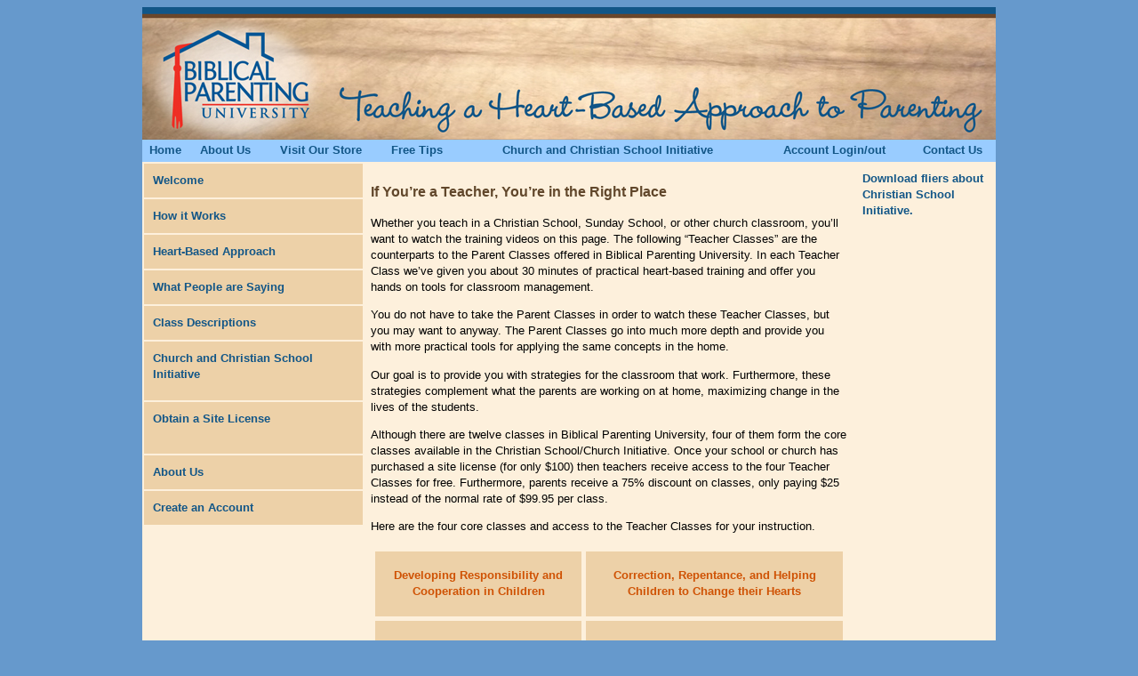

--- FILE ---
content_type: text/html
request_url: https://biblicalparentinguniversity.com/teachers.asp
body_size: 2393
content:
<!DOCTYPE html PUBLIC "-//W3C//DTD XHTML 1.0 Transitional//EN" "http://www.w3.org/TR/xhtml1/DTD/xhtml1-transitional.dtd">
<html xmlns="http://www.w3.org/1999/xhtml"><!-- InstanceBegin template="/Templates/bpu-home.dwt" codeOutsideHTMLIsLocked="false" -->
<head>
<meta http-equiv="Content-Type" content="text/html; charset=UTF-8" />
<!-- InstanceBeginEditable name="doctitle" -->
<title>Biblical Parenting University - Teachers</title>
<!-- InstanceEndEditable -->
<!-- InstanceBeginEditable name="head" -->
<style type="text/css">
a.bodyboldorange:link {
	font-family: Verdana, Geneva, sans-serif;
	font-size: 10pt;
	line-height: 14pt;
	color: #CF5204;
	text-decoration: none;
}
a.bodyboldorange:hover {
	font-family: Verdana, Geneva, sans-serif;
	font-size: 10pt;
	line-height: 14pt;
	color: #6a472b;
	text-decoration: none;
}
</style>
<!-- InstanceEndEditable -->
<style type="text/css">
body,td,th {
	font-family: Verdana, Geneva, sans-serif;
	font-size: 10pt;
	color: #000000;
	line-height: 14pt;
}
.footer {
	font-family: Verdana, Geneva, sans-serif;
	font-size: 8pt;
	line-height: 9pt;
	color: #000;
	text-decoration: none;
}
.bodybold {
	font-family: Verdana, Geneva, sans-serif;
	font-size: 10pt;
	font-style: normal;
	line-height: 14pt;
	font-weight: bold;
	color: #000;
	text-decoration: none;
}
.bodyboldorange {
	font-family: Verdana, Geneva, sans-serif;
	font-size: 10pt;
	font-style: normal;
	line-height: 14pt;
	font-weight: bold;
	color: #CF5204;
	text-decoration: none;
}
.body {
	font-family: Verdana, Geneva, sans-serif;
	font-size: 10pt;
	line-height: 14pt;
	color: #000;
	text-decoration: none;
}
.menu {
	font-family: Verdana, Geneva, sans-serif;
	font-size: 10pt;
	line-height: 14pt;
	font-weight: bold;
	color: #125687;
	text-decoration: none;
}
a.footerbold:hover {
	font-family: Verdana, Geneva, sans-serif;
	font-size: 8pt;
	line-height: 9pt;
	color: #6a472b;
	text-decoration: none;
}
a.footerbold:link {
	font-family: Verdana, Geneva, sans-serif;
	font-size: 8pt;
	line-height: 9pt;
	color: #000;
	text-decoration: none;
}
.footerbold {
	font-family: Verdana, Geneva, sans-serif;
	font-size: 8pt;
	line-height: 9pt;
	font-weight: bold;
	color: #000;
	text-decoration: none;
}
a.menu:link {
	font-family: Verdana, Geneva, sans-serif;
	font-size: 10pt;
	line-height: 14pt;
	font-weight: bold;
	color: #125687;
	text-decoration: none;
}
a.menu:hover {
	font-family: Verdana, Geneva, sans-serif;
	font-size: 10pt;
	line-height: 14pt;
	font-weight: bold;
	color: #6a472b;
	text-decoration: none;
}
.heading1 {
	font-family: Verdana, Geneva, sans-serif;
	font-size: 12pt;
	line-height: 16pt;
	font-weight: bold;
	color: #61472b;
	text-decoration: none;
}
</style>
<meta name="Description" content="Biblical Parenting University—Parenting from the Heart" />
<meta name="Keywords" content="Biblical Parenting University, Biblical Parenting, National Center for Biblical Parenting, Parenting from the Heart, Christian, Parenting, School, Videos" />
</head>

<body bgcolor="#6699CC">
<table width="960" border="0" align="center" cellpadding="0" cellspacing="0">
  <tr>
    <td bgcolor="#fdf0dc" scope="col"><table width="100%" border="0" cellpadding="0" cellspacing="0">
      <tr>
        <td scope="col"><img src="images/bnr-top_left.jpg" width="221" height="149" alt="BPU Logo" /></td>
        <td scope="col"><img src="images/bnr-top_middle.jpg" width="374" height="149" alt="Banner top middle" /></td>
        <td scope="col"><img src="images/bnr-top_right.jpg" width="365" height="149" alt="Banner top right" /></td>
        </tr>
    </table>
      <table width="100%" border="0" cellpadding="0" cellspacing="0">
        <tr>
          <td height="25" align="center" bgcolor="#99CCFF" scope="col"><a href="index.asp" class="menu">Home</a></td>
          <td height="25" align="center" bgcolor="#99CCFF" class="menu" scope="col"><a href="http://www.biblicalparenting.org/aboutus.asp" class="menu">About Us</a></td>
          <td height="25" align="center" bgcolor="#99CCFF" class="menu" scope="col"><a href="http://www.biblicalparenting.org/helpnow-resources.asp" class="menu">Visit Our Store</a></td>
          <td height="25" align="center" bgcolor="#99CCFF" class="menu" scope="col"><a href="http://www.biblicalparenting.org/parentingtips.asp" class="menu">Free Tips</a></td>
          <td height="25" align="center" bgcolor="#99CCFF" class="menu" scope="col"><a href="initiative.asp" class="menu">Church and Christian School Initiative</a></td>
          <td height="25" align="center" bgcolor="#99CCFF" class="menu" scope="col"><a href="login.asp" class="menu">Account Login/out</a></td>
          <td height="25" align="center" bgcolor="#99CCFF" class="menu" scope="col"><a href="http://www.biblicalparenting.org/contact.asp" class="menu">Contact Us</a></td>
        </tr>
      </table>
      
      <table width="100%" border="0" cellpadding="0" cellspacing="0">
        <tr>
          <td width="250" height="381" valign="top" scope="col"><table width="100%" height="382" cellpadding="10">
            <tr>
              <td valign="top" bgcolor="#edd1a8" class="menu" scope="col"><a href="index.asp" class="menu">Welcome</a></td>
            </tr>
            <tr>
              <td valign="top" bgcolor="#edd1a8" class="menu" scope="row"><a href="howitworks.asp" class="menu">How it Works</a></td>
            </tr>
            <tr>
              <td valign="top" bgcolor="#edd1a8" class="menu" scope="row"><a href="heart-basedapproach.asp" class="menu">Heart-Based Approach</a></td>
            </tr>
            <tr>
              <td valign="top" bgcolor="#edd1a8" class="menu" scope="row"><a href="testimonies.asp" class="menu">What People are Saying</a></td>
            </tr>
            <tr>
              <td valign="top" bgcolor="#edd1a8" class="menu" scope="row"><a href="classdescriptions.asp" class="menu">Class Descriptions</a></td>
            </tr>
            <tr>
              <td height="46" valign="top" bgcolor="#edd1a8" class="menu" scope="row"><a href="initiative.asp" class="menu">Church and Christian School Initiative</a></td>
            </tr>
            <tr>
              <td height="38" valign="top" bgcolor="#edd1a8" class="menu" scope="row"><a href="introduction.asp" class="menu">Obtain a Site License</a></td>
            </tr>
            <tr>
              <td valign="top" bgcolor="#edd1a8" class="menu" scope="row"><a href="https://biblicalparenting.org/about/" class="menu">About Us</a></td>
            </tr>
            <tr>
              <td valign="top" bgcolor="#edd1a8" class="menu" scope="row"><a href="register.asp" class="menu">Create an Account</a></td>
            </tr>
          </table></td>
          <td width="550" valign="top" scope="col"><!-- InstanceBeginEditable name="EditRegion3" -->
            <table width="100%" cellpadding="5">
              <tr>
                <td valign="top" scope="col"><p class="heading1">If You&rsquo;re a Teacher, You&rsquo;re in the Right Place</p>
                  <p class="body">Whether you teach in a Christian School, Sunday School, or other church classroom, you&rsquo;ll want to watch the training videos on this page. The following &ldquo;Teacher Classes&rdquo; are the counterparts to the Parent Classes offered in Biblical Parenting University. In each Teacher Class we&rsquo;ve given you about 30 minutes of practical heart-based training and offer you hands on tools for classroom management. </p>
                  <p class="body">You do not have to take the Parent Classes in order to watch these Teacher Classes, but you may want to anyway. The Parent Classes go into much more depth and provide you with more practical tools for applying the same concepts in the home. </p>
                  <p class="body">Our goal is to provide you with strategies for the classroom that work. Furthermore, these strategies complement what the parents are working on at home, maximizing change in the lives of the students.</p>
                  <p class="body">Although there are twelve classes in Biblical Parenting University, four of them form the core classes available in the Christian School/Church Initiative. Once your school or church has purchased a site license (for only $100) then teachers receive access to the four Teacher Classes for free. Furthermore, parents receive a 75% discount on classes, only paying $25 instead of the normal rate of $99.95 per class.</p>
                <p class="body">Here are the four core classes and access to the Teacher Classes for your instruction.</p>
                <table width="100%" cellpadding="5" cellspacing="5">
                  <tr>
                    <td align="center" bgcolor="#EDD1A8" scope="col"><h3 class="bodyboldorange"><a href="teachers-cooperation1-1.asp" class="bodyboldorange">Developing Responsibility and Cooperation in Children </a></h3></td>
                    <th bgcolor="#EDD1A8" scope="col"><h3 class="bodyboldorange">Correction, Repentance, and Helping Children to Change their Hearts</h3></th>
                  </tr>
                  <tr>
                    <td align="center" bgcolor="#EDD1A8" scope="row"><h3 class="bodyboldorange">Honor: Teaching Children to be Others Centered</h3></td>
                    <td align="center" bgcolor="#EDD1A8"><h3 class="bodyboldorange">The Conscience: The Key to Internal Motivation</h3></td>
                  </tr>
                </table>
                <p class="body">&nbsp;</p></td>
              </tr>
          </table><p>&nbsp;</p><!-- InstanceEndEditable --></td>
          <td valign="top" scope="col"><!-- InstanceBeginEditable name="News You Can Use" -->
            <table width="100%" cellpadding="10" cellspacing="0">
              <tr>
                <td class="heading1" scope="col"><a href="flier-bpucsi.html" class="menu">Download fliers about Christian School Initiative.</a></td>
              </tr>
            </table>
          <!-- InstanceEndEditable --></td>
        </tr>
      </table>
      
      <table width="100%" border="0" cellspacing="0" cellpadding="0">
        <tr>
          <td width="862" height="60" bgcolor="#edd1a8" scope="col"><blockquote class="footer">Copyright c2011 National Center for Biblical Parenting<br />
76 Hopatcong Drive, Lawrenceville, NJ 08648-4136<br />
Phone: (609) 771-8002 - Fax: (609) 771-8003<br />
Email: <a href="/cdn-cgi/l/email-protection#1666776473786256747f747a7f75777a6677647378627f787138796471" class="footerbold"><span class="__cf_email__" data-cfemail="2e5e4f5c4b405a6e4c474c42474d4f425e4f5c4b405a47404900415c49">[email&#160;protected]</span></a> - <span class="footerover"><a href="http://www.biblicalparenting.org/privacy.asp" class="footerbold">Privacy Policy/Returns and Cancellations</a></span></blockquote></td>
          <td height="60" align="right" bgcolor="#edd1a8" scope="col"><a href="http://www.biblicalparenting.org/default.asp"><img src="images/NCBP-Logo.gif" width="98" height="56" alt="NCBP Logo" border="0"></a></td>
        </tr>
      </table>
    </td>
  </tr>
</table>
<script data-cfasync="false" src="/cdn-cgi/scripts/5c5dd728/cloudflare-static/email-decode.min.js"></script></body>
<!-- InstanceEnd --></html>
